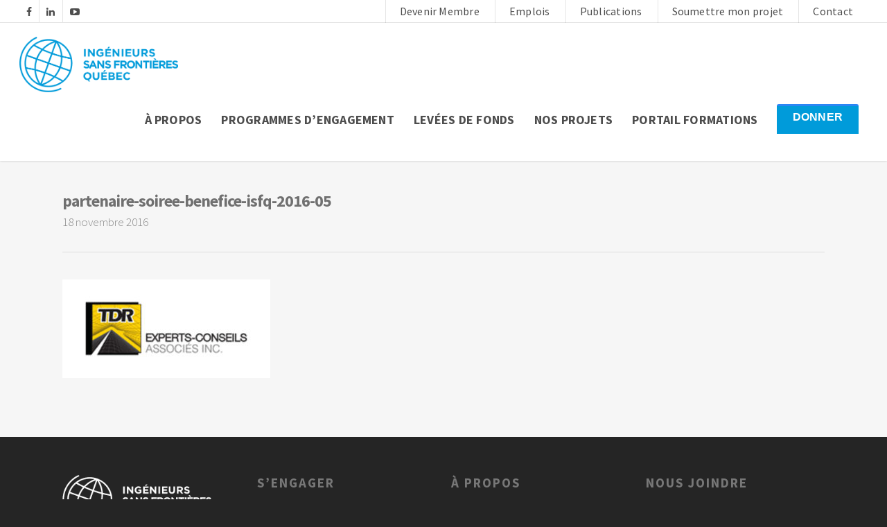

--- FILE ---
content_type: text/css
request_url: https://isfq.ca/wp-content/themes/isfq-child/style.css?ver=7.5
body_size: 13252
content:
/*
Theme Name: ISFQ Child Theme
Theme URI: http: //mysite.com/
Description: This is a custom child theme for ISFQ
Author: My Name
Author URI: http: //mysite.com/
Template: ISFQ
Version: 0.1
*/




/*-------------------------------------------------------------------------*/
/*	1. DESKTOP STYLES
/*-------------------------------------------------------------------------*/

/******** DESKTOP STYLES *********/

/***** FORMULAIRE CANADON *****/


.vc_col-sm-12.donate-form-canadon {
  padding-bottom:40px!important;
}

/***** WOOCOMMERCE ONE PAGE CHECKOUT DEVENIR MEMBRE *****/


.woocommerce-order section.woocommerce-customer-details {
  display:none;
}

.woocommerce-message {
  display:none;
}

.select2-container .select2-selection--single {
height:40px!important;
}

.select2-container--default .select2-selection--single .select2-selection__rendered {
  line-height:40px!important;
}

.select2-container--default .select2-selection--single .select2-selection__arrow {
height:40px!important;
width:40px!important;
}

.single-product .single-product-summary {
display:none;
}


button#place_order {
  padding-bottom: 16px!important;
    padding-top: 16px!important;
    background-color: #009bda;
    border-radius: 4px!important;
    color: #fff!important;
    padding-right: 16px!important;
    padding-left: 16px!important;
    transition: .3s!important;
    font-family: Source Sans Pro;
    font-size: 20px;
    line-height: 25.2px;
    text-transform:uppercase;
    font-weight: 700;
}

/***** WOOCOMMERCE MY ACCOUNT DASHBOARD IN ACCOUNT *****/

.woocommerce-account ul.my-membership-tabs>li:after {
display:none!important;
}

.woocommerce table.my_account_orders .order-actions {
text-align:center!important;
}

div#wc-memberships-members-area-section h3 {
    margin-bottom: 20px;
}


li.my-membership-tab.my-membership-products, li.my-membership-tab.my-membership-discounts, li.my-membership-tab.my-membership-notes {
    background-color: white;
    display: none!important;
}

th.membership-content-excerpt, td.membership-content-excerpt {
    display: none;
}

a.button.cancel {
    display: none!important;
}

table.woocommerce-MyAccount-orders.shop_table.shop_table_responsive.my_account_orders.account-orders-table {
    border: 1px solid rgb(236,236,236)!important;
}


a.button.view {
    background: #2B86F4;
}


a.button.invoice {
    background: #2B86F4;
}


table.shop_table.shop_table_responsive.my_account_orders.my_account_memberships {
    border: 1px solid #ececec!important;
}

/***** WOOCOMMERCE MY ACCOUNT DASHBOARD *****/



div.connect-only {
    display: block;
}

.logged-in div.connect-only {
    display: none!important;
}


div.connected-only {
    display: none;
}

.logged-in div.connected-only {
    display: block!important;
}



.logged-in .vc_col-sm-4.my-account-col-left {
    display: none!important;
}





.vc_col-sm-4.my-account-col-left {
    padding: 120px 60px;
}


.my-account-text p {
    color: white;
    font-weight: 600;
}

.my-account-text p.small-text {
    font-size: 19px;
	font-weight: 400;
}


.vc_col-sm-8.my-account-col-right {
    padding: 60px;
}

p.form-row.login-btn-row input.woocommerce-Button {
    font-size: 20px!important;
    padding: 15px;
    letter-spacing: .04em;
}


p.form-row.login-btn-row {
    margin-top: 20px!important;
    margin-bottom: 16px!important;
}


label.inline span {
    margin-top: 4px;
}

.vc_col-sm-8.my-account-col-right h2 {
    display: none;
}





input.woocommerce-Button {
    font-size: 20px!important;
    padding: 15px;
    letter-spacing: .04em;
}

.woocommerce-lost-password h3.my-account {
display:none;
}



.vc_col-sm-4.my-account-col-left {
    display: flex!important;
    align-items: center;
    justify-content: center;
	min-height: 500px;
}


.vc_col-sm-8.my-account-col-right {
    display: flex;
    align-items: center;
    justify-content: center;
	min-height: 500px;
}

form.woocommerce-ResetPassword.lost_reset_password {
    max-width: 80%;
    margin: auto;
}


.wpb_text_column.wpb_content_element.my-account-text {
    max-width: 80%;
    margin: auto;
}

/***** WOOCOMMERCE ORDER RECEIVED *****/



.woocommerce .order_details li {
     font-size: 16px!important;
    line-height: 35px!important;
    font-family: 'Source Sans Pro', sans-serif!important;
    font-weight: 400!important;
}

.woocommerce-order-received h2 {
    font-size: 24px;
    line-height: 27px;
    font-weight: 700;
    text-transform: uppercase;
    font-family: 'Source Sans Pro', sans-serif;
    letter-spacing: .02em;
    text-transform: uppercase;
}


span.woocommerce-Price-amount.amount {
    text-transform: uppercase;
    -webkit-font-smoothing: antialiased;
    font-family: 'Source Sans Pro', sans-serif;
    font-weight: 700;
    font-size: 28px;
    line-height: 30px;
    color: #2B86F4;
}




strong.product-quantity {
    font-size: 16px;
}

td {
    font-family: 'Source Sans Pro', sans-serif!important;
    font-size: 16px!important;
}


th {
    font-family: 'Source Sans Pro', sans-serif!important;
    font-size: 16px;
    font-weight: 600!important;
}


address {
    font-family: 'Source Sans Pro', sans-serif!important;
    font-size: 18px;
    line-height: 22px;
}


table.shop_table.order_details {
    font-family: 'Source Sans Pro', sans-serif;
    font-weight: 700;
    font-size: 16px;
    line-height: 30px;
}


.woocommerce .order_details li strong {
    display: block;
    font-size: 1.4em;
    text-transform: none;
    line-height: 1.5;
}


/***** WOOCOMMERCE CHECKOUT *****/

tr.order-total th {
    padding-top: 10px!important;
}

dl.variation {
    display: none;
}

a.back-to-last-page-cart {
    font-family: 'Source Sans Pro', sans-serif;
    font-weight: 300;
    font-size: 20px;
    line-height: 26px;
    letter-spacing: .02em;
}


.woocommerce-cart .woocommerce-message {
display:none;
}


a.checkout-button.button.alt.wc-forward {
    background-color: #2B86F4!important;
    opacity: 1!important;
    color: white;
    padding: 10px 20px!important;
    text-transform: uppercase;
    transition: all .2s linear;
    -moz-transition: all .2s linear;
    -webkit-transition: all .2s linear;
    -o-transition: all .2s linear;
    zoom: 1;
    line-height: normal;
    text-align: center;
    font-weight: 700!important;
    font-family: 'Karla', sans-serif!important;
    text-transform: uppercase;
    font-size: 17px!important;
    border-radius: 3px;
}

a.checkout-button.button.alt.wc-forward:hover {
 background-color: #4695f4!important;
}

.cart-collaterals input.button {
    text-align: center;
    font-weight: 700!important;
    font-family: 'Karla', sans-serif!important;
    text-transform: uppercase;
    font-size: 18px!important;
    border-radius: 3px;
}

td.product-thumbnail, th.product-thumbnail  {
    display: none;
}

.woocommerce-cart td.product-name a {
    text-transform: uppercase;
    -webkit-font-smoothing: antialiased;
      font-family: "Source Sans Pro", sans-serif;
    font-weight: 700;
    font-size: 15px
}




tr.cart-subtotal {
    display: none
}




tr.cart-subtotal th,tr.cart-subtotal td,tr.order-total th,tr.order-total td {
    font-size: 18px!important;
	color:#444!important;
}



td.product-subtotal {
    font-size: 18px!important;
      font-family: "Source Sans Pro", sans-serif!important;
    font-weight: 700!important;
    text-transform: uppercase
}

.woocommerce table.cart th {
    font-size: 16px
}

.vc_col-sm-6.need-assistance-checkout.wpb_column.column_container.col.no-extra-padding {
    box-shadow: 0 0 5px 0 rgba(0,0,0,.25);
    padding: 2em;
    border-radius: 3px;
    background-color: #fff;
    height: auto
}

.vc_col-sm-6.secure-checkout.wpb_column.column_container.col.no-extra-padding {
    box-shadow: 0 0 5px 0 rgba(0,0,0,.25);
    padding: 2em;
    border-radius: 3px;
    background-color: #fff;
    height: auto
}



.secure-checkout-acces img {
    padding-right: 10px;
    display: inline-block;
    margin-bottom: 0!important
}

div#ariane-checkout {
    margin-bottom: 30px!important;
    padding-bottom: 15px!important;
    padding-top: 0!important;
    border-bottom: 1px solid #e1e1e1
}

.active-checkout p {
    font-weight: 600!important;
	color: #2B86F4;
}


table.shop_table.cart th {
    font-family: "Source Sans Pro", sans-serif!important;
    font-size: 18px;
}

span.product-quantity {
    border-top: 1px solid #ccc;
    margin: 10px 0px!important;
    padding: 5px 0px;
    border-bottom: 1px solid #ccc;
}


.cart_item {
    border-bottom: 2px solid #ccc;
    padding-bottom: 10px;
}

input.button {
    margin-left: 0!important;
    background-color: #515151!important;
    color: #fff;
    font-weight: 700!important;
    font-size: 15px!important;
     font-family: "Source Sans Pro", sans-serif!important;
    font-weight: 700!important;
    text-transform: uppercase!important;
    line-height: normal;
    white-space: nowrap;
    vertical-align: middle;
    text-align: center;
    cursor: pointer;
    -webkit-user-drag: none;
    -webkit-user-select: none;
    -moz-user-select: none;
    -ms-user-select: none;
    user-select: none;
    -webkit-box-sizing: border-box;
    -moz-box-sizing: border-box;
    box-sizing: border-box
}

.cart_totals.calculated_shipping h2 {
    font-weight: 700!important;
    font-size: 24px!important;
     font-family: "Source Sans Pro", sans-serif!important;
    font-weight: 700!important;
    text-transform: uppercase
}



.product-info h4, span.product-quantity, span.woocommerce-Price-amount.amount {
      font-family: "Source Sans Pro", sans-serif;
    font-size: 20px!important;
    font-weight: 400;
    line-height: 28px;
}

.shop_table.woocommerce-checkout-review-order-table dl.variation, .shop_table.woocommerce-checkout-review-order-table div.product-image {
display:none;
}

.woocommerce-checkout-review-order-table .product-info {
width:100%!important;
}

.col-2.sticky-element-original {
    background: #fff;
    border: 1px solid rgba(0,0,0,.125);
    padding: 30px;
    padding-bottom: 15px!important;
}

.woocommerce-billing-fields {
    background-color: #fafafa;
    border: 1px solid #eeeeee;
    padding: 30px;
}


.checkout .woocommerce-billing-fields {
    padding-bottom: 20px;
}


.woocommerce-shipping-fields {
    background-color: #fafafa;
    border: 1px solid #eeeeee;
    padding: 30px;
    margin-top: 45px;
    padding-bottom: 0px;
}

/***** WOOCOMMERCE *****/

.woocommerce-tabs.wc-tabs-wrapper {
    display: none;
}

p#order_comments_field {
    margin-bottom: 60px;
}


input#place_order {
    background-color: #2B86F4!important;
    opacity: 1!important;
    color: white;
    margin-left: 10px!important;
    padding: 13px 24px!important;
    text-transform: uppercase;
    transition: all .2s linear;
    -moz-transition: all .2s linear;
    -webkit-transition: all .2s linear;
    -o-transition: all .2s linear;
    display: inline-block;
    zoom: 1;
    line-height: normal;
    white-space: nowrap;
    vertical-align: middle;
    text-align: center;
    cursor: pointer;
    -webkit-user-drag: none;
    -webkit-user-select: none;
    -moz-user-select: none;
    -ms-user-select: none;
    user-select: none;
    -webkit-box-sizing: border-box;
    -moz-box-sizing: border-box;
    box-sizing: border-box;
    font-weight: 700!important;
    font-family: 'Karla', sans-serif;
    text-transform: uppercase;
    font-size: 16px!important;
    border-radius: 3px!important;
}

input.input-text.qty.text {
    height: 46px;
    width: 51px!important;
    margin-left: 2px!important;
    margin-right: 1px!important;
    border: 1px solid #E1E1E1!important;
    border-radius: 3px;
}

.nyp label {
    font-family: "Source Sans Pro", sans-serif;
    font-size: 20px;
	color:#444!important;
}


.nyp {
    margin-top: 15px!important;
    padding-bottom: 15px!important;
}

.woocommerce-variation-add-to-cart.variations_button.woocommerce-variation-add-to-cart-enabled, .woocommerce-variation-add-to-cart.variations_button.woocommerce-variation-add-to-cart-disabled {
    margin-top: 15px!important;
}


button.single_add_to_cart_button.button.alt {
    background-color: #2B86F4!important;
    opacity: 1!important;
    color: white;
    margin-left: 10px!important;
    padding: 13px 24px!important;
    text-transform: uppercase;
    transition: all .2s linear;
    -moz-transition: all .2s linear;
    -webkit-transition: all .2s linear;
    -o-transition: all .2s linear;
    display: inline-block;
    zoom: 1;
    line-height: normal;
    white-space: nowrap;
    vertical-align: middle;
    text-align: center;
    cursor: pointer;
    -webkit-user-drag: none;
    -webkit-user-select: none;
    -moz-user-select: none;
    -ms-user-select: none;
    user-select: none;
    -webkit-box-sizing: border-box;
    -moz-box-sizing: border-box;
    box-sizing: border-box;
    font-weight: 700!important;
    font-family: 'Karla', sans-serif;
    text-transform: uppercase;
    font-size: 16px!important;
    border-radius: 3px!important;
}



a.button.wc-backward {
    background-color: #2B86F4!important;
    opacity: 1!important;
    color: white;
    padding: 13px 24px!important;
    text-transform: uppercase;
    transition: all .2s linear;
    -moz-transition: all .2s linear;
    -webkit-transition: all .2s linear;
    -o-transition: all .2s linear;
    display: inline-block;
    zoom: 1;
    line-height: normal;
    white-space: nowrap;
    vertical-align: middle;
    text-align: center;
    cursor: pointer;
    -webkit-user-drag: none;
    -webkit-user-select: none;
    -moz-user-select: none;
    -ms-user-select: none;
    user-select: none;
    -webkit-box-sizing: border-box;
    -moz-box-sizing: border-box;
    box-sizing: border-box;
    font-weight: 700!important;
    font-family: 'Karla', sans-serif;
    text-transform: uppercase;
    font-size: 16px!important;
    border-radius: 3px!important;
}


a.button.wc-backward:hover {
 background-color: #4695f4!important;
}

button.single_add_to_cart_button.button.alt:hover {
    background-color: #4695f4!important;
}



#header-outer:not([data-lhe="animated_underline"]) header#top nav > ul > li > a:hover, #header-outer:not([data-lhe="animated_underline"]) header#top nav .sf-menu > li.sfHover > a, header#top nav > ul > li.button_bordered > a:hover, #header-outer:not([data-lhe="animated_underline"]) header#top nav .sf-menu li.current-menu-item > a, header#top nav .sf-menu li.current_page_item > a .sf-sub-indicator i, header#top nav .sf-menu li.current_page_ancestor > a .sf-sub-indicator i, #header-outer:not([data-lhe="animated_underline"]) header#top nav .sf-menu li.current_page_ancestor > a, #header-outer:not([data-lhe="animated_underline"]) header#top nav .sf-menu li.current-menu-ancestor > a, #header-outer:not([data-lhe="animated_underline"]) header#top nav .sf-menu li.current_page_item > a, body header#top nav .sf-menu li.current_page_item > a .sf-sub-indicator [class^="icon-"], header#top nav .sf-menu li.current_page_ancestor > a .sf-sub-indicator [class^="icon-"], .sf-menu li ul li.sfHover > a .sf-sub-indicator [class^="icon-"], #header-outer:not(.transparent) #social-in-menu a i:after, ul.sf-menu > li > a:hover > .sf-sub-indicator i, ul.sf-menu > li > a:active > .sf-sub-indicator i, ul.sf-menu > li.sfHover > a > .sf-sub-indicator i, .sf-menu ul li.current_page_item > a, .sf-menu ul li.current-menu-ancestor > a, .sf-menu ul li.current_page_ancestor > a, .sf-menu ul a:focus, .sf-menu ul a:hover, .sf-menu ul a:active, .sf-menu ul li:hover > a, .sf-menu ul li.sfHover > a, .sf-menu li ul li a:hover, .sf-menu li ul li.sfHover > a, #footer-outer a:hover, .recent-posts .post-header a:hover, article.post .post-header a:hover, article.result a:hover, article.post .post-header h2 a, .single article.post .post-meta a:hover, .comment-list .comment-meta a:hover, label span, .wpcf7-form p span, .icon-3x[class^="icon-"], .icon-3x[class*=" icon-"], .icon-tiny[class^="icon-"], body .circle-border, article.result .title a, .home .blog-recent .col .post-header a:hover, .home .blog-recent .col .post-header h3 a, #single-below-header a:hover, header#top #logo:hover, .sf-menu > li.current_page_ancestor > a > .sf-sub-indicator [class^="icon-"], .sf-menu > li.current-menu-ancestor > a > .sf-sub-indicator [class^="icon-"], body #mobile-menu li.open > a [class^="icon-"], .pricing-column h3, .pricing-table[data-style="flat-alternative"] .pricing-column.accent-color h4, .pricing-table[data-style="flat-alternative"] .pricing-column.accent-color .interval, .comment-author a:hover, .project-attrs li i, #footer-outer #copyright li a i:hover, .col:hover > [class^="icon-"].icon-3x.accent-color.alt-style.hovered, .col:hover > [class*=" icon-"].icon-3x.accent-color.alt-style.hovered, #header-outer .widget_shopping_cart .cart_list a, .woocommerce .star-rating, .woocommerce-page table.cart a.remove, .woocommerce form .form-row .required, .woocommerce-page form .form-row .required, body #header-secondary-outer #social a:hover i, .woocommerce ul.products li.product .price, body .twitter-share:hover i, .twitter-share.hovered i, body .linkedin-share:hover i, .linkedin-share.hovered i, body .google-plus-share:hover i, .google-plus-share.hovered i, .pinterest-share:hover i, .pinterest-share.hovered i, .facebook-share:hover i, .facebook-share.hovered i, .woocommerce-page ul.products li.product .price, .nectar-milestone .number.accent-color, header#top nav > ul > li.megamenu > ul > li > a:hover, header#top nav > ul > li.megamenu > ul > li.sfHover > a, body #portfolio-nav a:hover i, span.accent-color, .nectar-love:hover i, .nectar-love.loved i, .portfolio-items .nectar-love:hover i, .portfolio-items .nectar-love.loved i, body .hovered .nectar-love i, header#top nav ul #search-btn a:hover span, header#top nav ul .slide-out-widget-area-toggle a:hover span, #search-outer #search #close a span:hover, .carousel-wrap[data-full-width="true"] .carousel-heading a:hover i, #search-outer .ui-widget-content li:hover a .title, #search-outer .ui-widget-content .ui-state-hover .title, #search-outer .ui-widget-content .ui-state-focus .title, .portfolio-filters-inline .container ul li a.active, body [class^="icon-"].icon-default-style, .svg-icon-holder[data-color="accent-color"], .team-member a.accent-color:hover, .ascend .comment-list .reply a, .wpcf7-form .wpcf7-not-valid-tip, .text_on_hover.product .add_to_cart_button, .blog-recent[data-style="minimal"] .col > span, .blog-recent[data-style="title_only"] .col:hover .post-header .title, .woocommerce-checkout-review-order-table .product-info .amount, .tabbed[data-style="minimal"] > ul li a.active-tab, .masonry.classic_enhanced article.post .post-meta a:hover i, .masonry.classic_enhanced article.post .post-meta .icon-salient-heart-2.loved, .single #single-meta ul li:not(.meta-share-count):hover i, .single #single-meta ul li:not(.meta-share-count):hover a, .single #single-meta ul li:not(.meta-share-count):hover span, .single #single-meta ul li.meta-share-count .nectar-social a:hover i, #project-meta #single-meta ul li > a, #project-meta ul li.meta-share-count .nectar-social a:hover i, #project-meta ul li:not(.meta-share-count):hover i, #project-meta ul li:not(.meta-share-count):hover span, div[data-style="minimal"] .toggle:hover h3 a, div[data-style="minimal"] .toggle.open h3 a, .nectar-icon-list[data-icon-style="border"][data-icon-color="accent-color"] .list-icon-holder[data-icon_type="numerical"] span, .nectar-icon-list[data-icon-color="accent-color"][data-icon-style="border"] .content h4 {
color:#2B86F4!important;
}

table.variations td.label {
    padding: 10px 1px 0px 0px;
}

.span_5.col.single-product-main-image {
    display: none;
}

.span_7.col.col_last.single-product-summary {
    width: 100%!important;
	    padding-left: 0px;
		border-radius:0px;

}

table.variations label {
    font-family: "Source Sans Pro", sans-serif;
    font-size: 20px;
}


p.price {
    display: none;
}

.woocommerce-message {
    font-family: "Source Sans Pro", sans-serif;
    font-size: 20px;
    border-radius: 6px!important;
}


.woocommerce-info {

display:none;
}

body[data-fancy-form-rcs="1"] .select2-container .select2-choice:hover,  body[data-fancy-form-rcs="1"] .select2-container .select2-choice:hover >.select2-chosen {
color: rgb(103, 103, 103)!important;,
}

body[data-fancy-form-rcs="1"] .fancy-select-wrap label {
    padding-bottom: 0px;
    font-family: "Source Sans Pro", sans-serif;
    font-size: 20px;
    display: inline-block;
    color: rgb(103, 103, 103)!important;
	}


	span.woocommerce-Price-amount.amount {
	    font-family: "Source Sans Pro", sans-serif;
    font-size: 20px;
	font-weight:600;
	}


span.sku_wrapper {
    display: none;
}

a.wc-south.opc-complete-order {
    display: none;
}


input#billing_first_name,
input#billing_last_name,
input#billing_company,
input#billing_email,
input#billing_phone,
input#billing_country,
input#billing_address_1,
input#billing_address_2,
input#billing_city,
input#billing_state,
input#billing_postcode,
input#billing_status,
input#billing_profession,
input#billing_domaine,
input#billing_implication,
textarea#order_comments  {
    background: white!important;
font-weight: 400!important;
    font-family: "Source Sans Pro", sans-serif;
    font-size: 18px!important;
}

td.product-name a {
    font-weight: 400!important;
    font-family: "Source Sans Pro", sans-serif;
    font-size: 17px!important;
}

#s2id_billing_state a.select2-choice, #s2id_billing_project  a.select2-choice, #s2id_billing_country a.select2-choice, #s2id_pa_montant  a.select2-choice, #s2id_pa_categorie-de-membre  a.select2-choice{
    padding: 13px!important;
}

input#billing_infolettre {
    visibility: visible!important;
    position: relative!important;
    height: auto!important;
    margin-left: 0px!important;
	width:auto!important;
    left: 0px!important;
}

div#s2id_billing_country, div#s2id_billing_state, div#s2id_billing_project, div#s2id_pa_montant, div#s2id_pa_categorie-de-membre {
    border: 1px solid #ddd;
	background: white!important;
    border-radius: 6px;
    min-height: 50px;
}

textarea#order_comments {
    max-height: 800px;
    min-height: 120px;
}

.billing-details-isfq {
    background-color: #fafafa;
    border: 1px solid #eeeeee;
    padding: 30px;
}


.span_7.col.col_last.single-product-summary {
    background-color: #fafafa;
    border: 1px solid #eeeeee;
    padding: 30px;
}

.summary.entry-summary.product-item.selected h1 {
    padding: 15px 0px 0px 30px!important;
}

.summary.entry-summary.product-item.selected div.product-quantity {
    padding: 15px 30px 0px 30px!important;
}

.summary.entry-summary.product-item.selected {
    border: 1px solid #eee;
    background: white!important;
    border-radius: 6px;
}



input#product_7047, input#product_7051, input#product_7052, input#product_7053, input#product_7054, input#product_7055, input#product_7056, input#product_7057, input#product_7070, input#product_7071  {
    position: inherit;
    visibility: visible;
}


div#opc-product-selection li {
    list-style: none;
}

div#opc-product-selection ul {
    list-style: none;
}


div#opc-product-selection ul {
    margin-left: 0px;
    margin-bottom: 15px;
}

/***** BLOGUE *****/

.blog-recent .post-header h2 {
font-size: 26px!important;
line-height: 32px!important;
}

.row.blog-recent.columns-1 .col.span_12 {
padding:60px 20px!important;
}


#post-area .full-width-section.standard_section {
margin-top:0px!important;
}

.post-header h2 {
    font-size: 32px!important;
    font-family: 'Karla', sans-serif;
    font-weight: 700;
    line-height:38px!important;
}


span.meta-author {
    display: none;
}

span.meta-comment-count {
    display: none;
}


span.meta-category {
    display: none;
}

span.continue-reading {
    background-color: #2B86F4!important;
    opacity: 1!important;
    color: white;
    margin-top: 10px!important;
    padding: 10px 20px!important;
    text-transform: uppercase;
    transition: all .2s linear;
    -moz-transition: all .2s linear;
    -webkit-transition: all .2s linear;
    -o-transition: all .2s linear;
    display: inline-block;
    zoom: 1;
    line-height: normal;
    white-space: nowrap;
    vertical-align: middle;
    text-align: center;
    cursor: pointer;
    -webkit-user-drag: none;
    -webkit-user-select: none;
    -moz-user-select: none;
    -ms-user-select: none;
    user-select: none;
    -webkit-box-sizing: border-box;
    -moz-box-sizing: border-box;
    box-sizing: border-box;
    font-weight: 700;
    font-family: 'Karla', sans-serif!important;
    text-transform: uppercase;
    font-size: 18px !important;
    border-radius: 3px;
}



span.continue-reading:hover {
   background-color: #4695f4!important;
}


.article-content-wrap {
    font-family: 'Source Sans Pro', sans-serif;
    font-weight: 300;
    font-size: 20px;
    line-height: 26px;
    letter-spacing: .02em;
}

.post-header span {
    font-family: 'Source Sans Pro', sans-serif;
    font-weight: 300;
    font-size: 17px;
    line-height: 26px;
}


div#single-below-header span {
    font-family: 'Source Sans Pro', sans-serif!important;
    font-weight: 300;
    font-size: 17px!important;

}

span.meta-author.vcard.author {
    display: none!important;
}


div#single-meta {
    display: none;
}


span.meta-date.date.updated {
    border-left: 0px!important;
    padding-left:0px!important;
}

.single #single-below-header {
  margin-top:10px;
}


/******** POP UP ********/

.popup-isfq {
    color: white;
    margin: auto;
    text-align: center;
    padding-top: 25px;
}


.popup-isfq p {
    color: white;
}

.ips_w_1 {
    background-size: cover!important;

}


.ips_w_2 {
    background-size: cover!important;

}


.ips_h_content_1 {
   -webkit-box-shadow: 2px 2px 13px 4px rgba(0,0,0,0.16);
    -moz-box-shadow: 2px 2px 13px 4px rgba(0,0,0,0.16);
    box-shadow: 2px 2px 13px 4px rgba(0,0,0,0.16);
}


.ips_h_content_2 {
   -webkit-box-shadow: 2px 2px 13px 4px rgba(0,0,0,0.16);
    -moz-box-shadow: 2px 2px 13px 4px rgba(0,0,0,0.16);
    box-shadow: 2px 2px 13px 4px rgba(0,0,0,0.16);
}

/******** SECONDARY HEADER ********/




#header-secondary-outer nav > ul > li > a {
    border-right: 0px solid white;
    font-family: 'Karla', sans-serif;
    font-weight: 400;
    font-size: 16px!important;
    line-height: 13px!important;
    padding-left: 20px!important;
    padding-right: 20px!important;
}

 #header-secondary-outer #social li a {
    font-size: 17px!important;
    line-height: 18px!important;
	}

/******** MENU ********/


li.menu-cart a {
    height: 38px!important;
}


#header-outer.transparent header#top nav .sf-menu > li.current-menu-item > a {
    font-family: 'Karla', sans-serif;
    font-weight: 700;
	font-size: 16px;
    line-height: 19px;
    text-transform: uppercase;
	color:white!important;
}


#header-outer.transparent header#top nav .sf-menu > li.current-menu-item > a:hover  {
    color: white!important;

}


#header-outer.transparent header#top nav .sf-menu > li.current-menu-item > a:focus  {
    color: white!important;

}

#header-outer:not([data-lhe="animated_underline"]) header#top nav > ul > li > a:hover {
 color: #2B86F4!important;
}


header#top nav > ul > li > a {
  font-family: 'Karla', sans-serif;
    font-weight: 700;
	font-size: 16px;
    line-height: 19px;
    text-transform: uppercase;
}

body #header-outer:not([data-lhe="animated_underline"]) header#top nav .sf-menu > li.current-menu-item > a {
    font-family: Source Sans Pro;
    font-size: 18px;
    line-height: 25.2px;
    font-weight: 700;
    text-transform: uppercase;
}


#header-outer.transparent header#top nav > ul > li > a {
opacity:1!important;
}

header#top nav > ul > li > a {
  opacity: 1!important;
}


#header-outer header#top nav > ul > li.callout-button a {
    padding-bottom: 10px!important;
    padding-top: 10px!important;
    background-color: #009bda;
    margin-top: 17px!important;
    margin-bottom: 17px!important;
    border-radius: 4px!important;
    margin-left: 12px!important;
    color: #fff!important;
    padding-right: 15px!important;
    padding-left: 15px!important;
    transition: .3s!important;
}
body #header-outer header#top nav .sf-menu > li#menu-item-7162.current_page_item > a{
    color: #fff!important;
    background-color: #1a3361!important;
}
body #header-outer header#top nav > ul > li#menu-item-7162.callout-button a:hover {
    background-color: #1a3361!important;
    color: #ffffff!important;
}


/******** BLOG ********/


#sidebar h4 {
    color: #999;
    font-weight: 700!important;
    font-family: 'Karla', sans-serif;
    text-transform: uppercase;
    font-size: 19px!important;
    letter-spacing: 2px;
    text-transform: uppercase;
}



/******* DEVENIR MEMBRE ********/



.vc_col-sm-12.padding-100-t-b.wp-members-login p {
    box-shadow: 0 0 5px 0 rgba(0,0,0,.25);
    padding: 2em;
    padding-top: 2em!important;
    border-radius: 3px;
    background-color: #fff;
    max-width: 600;
    width: auto!important;
    height: auto;
}

.wpmem_msg {
    width: auto!important;
	padding: 20px 0!important;
}


div#wpmem_login {
    box-shadow: 0 0 5px 0 rgba(0,0,0,.25);
    padding: 2em;
    padding-top: 1px!important;
    border-radius: 3px;
    background-color: #fff;
    max-width: 600;
    margin: 60px!important;
    height: auto;
}

div#wpmem_reg {
    box-shadow: 0 0 5px 0 rgba(0,0,0,.25);
    padding: 2em;
    padding-top: 1em!important;
    border-radius: 3px;
    background-color: #fff;
    max-width: 600;
    height: auto;
}


div#wpmem_msg {
    box-shadow: 0 0 5px 0 rgba(0,0,0,.25);
    padding: 2em;
    padding-top: 1em!important;
    border-radius: 3px;
    background-color: #fff;
    max-width: 600;
    height: auto;
    margin: 60px!important;
    padding-left: 0px!important;
    width: auto!important;
}


div#wpmem_login label {
    font-family: 'Source Sans Pro', sans-serif;
    font-weight: 400;
    font-size: 20px;
    line-height: 26px;
    letter-spacing: .02em;
}

div#wpmem_reg label {
    font-family: 'Source Sans Pro', sans-serif;
    font-weight: 400;
    font-size: 20px;
    line-height: 26px;
    letter-spacing: .02em;
}

#wpmem_reg legend {
    font-weight: 700;
    font-size: 26px;
    line-height: 26px;
    padding-bottom: 25px;
    letter-spacing: .02em;
}


#wpmem_login legend {
    font-weight: 700;
    font-size: 26px;
    line-height: 26px;
    padding-bottom: 25px;
    letter-spacing: .02em;
}


div#wpmem_login input {
    font-family: 'Source Sans Pro', sans-serif;
    font-weight: 400;
    font-size: 20px;
    line-height: 26px;
    letter-spacing: .02em;
}


div#wpmem_reg input {
    font-family: 'Source Sans Pro', sans-serif;
    font-weight: 400;
    font-size: 20px;
    line-height: 26px;
    letter-spacing: .02em;
}


#wpmem_login .link-text {
    width: 100%!important;
    margin-top: 5px!important;
    font-family: 'Source Sans Pro', sans-serif;
    font-weight: 400;
    font-size: 18px;
    line-height: 26px;
    letter-spacing: .02em;
}


div#wpmem_login .div_text {
    width: 100%!important;
    margin-top: 10px!important;
}


div#wpmem_reg .div_text {
    width: 100%!important;
    margin-top: 10px!important;
}


#wpmem_reg .captcha {
    width: 100%!important;
}


div#wpmem_login .button_div {
    width: 100%!important;
}

div#wpmem_reg .button_div {
    width: 100%!important;
}



div#wpmem_reg .button_div input {
    font-family: 'Source Sans Pro', sans-serif;
    font-weight: 400;
    font-size: 20px;
    line-height: 26px;
    letter-spacing: .02em;
    background-color: #2B86F4;
    opacity: 1!important;
    color: white!important;
    margin-bottom: 40px!important;
    padding: 10px 20px!important;
    text-transform: uppercase;
    transition: all .2s linear;
    -moz-transition: all .2s linear;
    -webkit-transition: all .2s linear;
    -o-transition: all .2s linear;
    display: inline-block;
    zoom: 1;
    line-height: normal;
    white-space: nowrap;
    vertical-align: middle;
    text-align: center;
    cursor: pointer;
    -webkit-user-drag: none;
    -webkit-user-select: none;
    -moz-user-select: none;
    -ms-user-select: none;
    user-select: none;
    -webkit-box-sizing: border-box;
    -moz-box-sizing: border-box;
    box-sizing: border-box;
    font-weight: 700!important;
    font-family: 'Karla', sans-serif;
    text-transform: uppercase;
    font-size: 20px;
    border-radius: 3px!important;
}


div#wpmem_login .button_div input {
    font-family: 'Source Sans Pro', sans-serif;
    font-weight: 400;
    font-size: 20px;
    line-height: 26px;
    letter-spacing: .02em;
    background-color: #2B86F4;
    opacity: 1!important;
    color: white!important;
    margin-bottom: 40px!important;
    padding: 10px 20px!important;
    text-transform: uppercase;
    transition: all .2s linear;
    -moz-transition: all .2s linear;
    -webkit-transition: all .2s linear;
    -o-transition: all .2s linear;
    display: inline-block;
    zoom: 1;
    line-height: normal;
    white-space: nowrap;
    vertical-align: middle;
    text-align: center;
    cursor: pointer;
    -webkit-user-drag: none;
    -webkit-user-select: none;
    -moz-user-select: none;
    -ms-user-select: none;
    user-select: none;
    -webkit-box-sizing: border-box;
    -moz-box-sizing: border-box;
    box-sizing: border-box;
    font-weight: 700!important;
    font-family: 'Karla', sans-serif;
    text-transform: uppercase;
    font-size: 20px;
    border-radius: 3px!important;
}

body.logged-in .user-logout {
    display: none;
}

/******* PAGE DONNER ********/


.col-mot-du-president img.img-with-animation.picture-team.animated-in {
    width: 100px;
    border: 3px solid #969EA6;
    margin-top: -50px!important;
    margin: auto;
}

section.migla-panel label {
    font-family: 'Source Sans Pro', sans-serif!important;
    font-weight: 300;
    font-size: 18px;
    line-height: 26px;
    letter-spacing: .02em;
}


.migla-panel-body.form-horizontal {
    font-family: 'Source Sans Pro', sans-serif!important;
    font-weight: 300;
    font-size: 18px;
    line-height: 26px;
}


.col-mot-du-president h3 {
    color: #009bda!important;
    text-transform: inherit;
    font-size: 20px;
    margin-bottom: 0px!important;
}


.col-mot-du-president strong {
   color: #444!important;
    font-size: 17px;
    font-family: 'Karla', sans-serif;
}


body[data-fancy-form-rcs="1"] .select2-container .select2-choice {
    border: 0px;
    padding-top: 0px;
}


.vc_col-sm-12.col-mot-du-president {
    background: white;
    padding: 30px!important;
}


.col-mot-du-president h3 {
    color: #009bda!important;
    text-transform: inherit;
    font-size: 20px;
}

/******** COL PUB ********/


.vc_col-sm-12.col-pub {
    -webkit-box-shadow: 2px 2px 13px 4px rgba(0,0,0,0.16);
    -moz-box-shadow: 2px 2px 13px 4px rgba(0,0,0,0.16);
    box-shadow: 2px 2px 13px 4px rgba(0,0,0,0.16);
}





/******** SOIRÉE BÉNÉFICE VIDEO SLIDER ********/




div#page-header-bg h1 {
    font-weight: 700;
    text-transform: uppercase;
    font-size: 80px;
    line-height: 82px;
    color: white;
    font-family: 'Source Sans Pro', sans-serif;
    letter-spacing: .02em;
}


.vc_col-sm-3.soiree-benefice-bg {
    background-size: cover;
    border: 7px solid #F8F8F8;
}


/**  NEW ARROWS IN SLIDER **/


.swiper-container .slider-next {
    right: 4px;
}

.swiper-container .slider-prev .slide-count {

    display: none;
}

a.slider-next {
    width: 50px!important;
}

a.slider-prev {
    width: 50px!important;
}

.swiper-container .slider-next .slide-count {

    display: none;
}
/******** SLIDER ********/



.nectar-slider-wrap[data-full-width="false"] .swiper-slide .button a {
    background: #009bda;
    border-radius: 3px!important;
}


.nectar-slider-wrap[data-full-width="false"] .swiper-slide .button a:hover {
    background: #1a3361!important;
}

.swiper-slide .content h2 {
 font-weight: 700;
    text-transform: uppercase;
    font-size: 80px;
    line-height: 82px;
    color: white;
    font-family: 'Source Sans Pro', sans-serif;
    letter-spacing: .02em;
}

.swiper-slide .content p {
	padding-bottom: 10px;
}


.swiper-slide .content span {
font-weight: 300;
    font-size: 26px;
    line-height: 34px;
    color: white;
    font-family: 'Source Sans Pro', sans-serif;
    letter-spacing: .01em;
}


.nectar-button.large.regular.regular-button span {
    padding: 10px 15px!important;
    border-radius: 3px!important;
    font-weight: 700!important;
    font-family: 'Karla', sans-serif!important;
    text-transform: uppercase;
    font-size: 17px!important;
}

a.nectar-button.large.regular.regular-button {
    background: #009bda;
    padding: 8px 9px!important;
    opacity:1!important;
    border-radius: 6px!important;
    font-family: 'Karla', sans-serif!important;
    margin-top:20px;

}

.swiper-slide.swiper-slide-visible.swiper-slide-active.no-transform h2 {
    font-weight: 700;
    text-transform: uppercase;
    font-size: 80px;
    line-height: 82px;
    color: white;
    font-family: 'Source Sans Pro', sans-serif;
    letter-spacing: .02em;
}

.swiper-slide.swiper-slide-visible.swiper-slide-active.no-transform span {
    font-weight: 300;
    font-size: 26px;
    line-height: 36px;
    color: white;
    font-family: 'Source Sans Pro', sans-serif;
    letter-spacing: .01em;
}


/******** BUTTONS ********/

.button.solid_color a {
    font-weight: 700!important;
    font-family: 'Karla', sans-serif;
    text-transform: uppercase;
    font-size: 17px!important;
}


header#top nav > ul > li.button_solid_color > a:before, #header-outer.transparent header#top nav > ul > li.button_solid_color > a:before {
    background-color: #2B86F4!important;
}

header#top nav > ul > li.button_solid_color > a, body #header-outer.transparent header#top nav > ul > li.button_solid_color > a {
background-color: #2B86F4!important;
    opacity: 1!important;
    color: white;
    margin-top: 17px!important;
    padding: 10px 20px!important;
    text-transform: uppercase;
    transition: all .2s linear;
    -moz-transition: all .2s linear;
    -webkit-transition: all .2s linear;
    -o-transition: all .2s linear;
    display: inline-block;
    zoom: 1;
    line-height: normal;
    white-space: nowrap;
    vertical-align: middle;
    text-align: center;
    cursor: pointer;
    -webkit-user-drag: none;
    -webkit-user-select: none;
    -moz-user-select: none;
    -ms-user-select: none;
    user-select: none;
    -webkit-box-sizing: border-box;
    -moz-box-sizing: border-box;
    box-sizing: border-box;
    font-weight: 700;
    font-family: 'Karla', sans-serif;
    text-transform: uppercase;
    font-size: 16px;
    border-radius: 3px;

}



   a.button-primary {
    background-color: #2B86F4;
    opacity: 1!important;
    color: white;
    margin-top: 10px!important;
    padding: 10px 20px!important;
    text-transform: uppercase;
    transition: all .2s linear;
    -moz-transition: all .2s linear;
    -webkit-transition: all .2s linear;
    -o-transition: all .2s linear;
    display: inline-block;
    zoom: 1;
    line-height: normal;
    white-space: nowrap;
    vertical-align: middle;
    text-align: center;
    cursor: pointer;
    -webkit-user-drag: none;
    -webkit-user-select: none;
    -moz-user-select: none;
    -ms-user-select: none;
    user-select: none;
    -webkit-box-sizing: border-box;
    -moz-box-sizing: border-box;
    box-sizing: border-box;
    font-weight: 700;
    font-family: 'Karla', sans-serif;
    text-transform: uppercase;
    font-size: 23px;
    border-radius: 3px;

}

   a.button-primary:hover {
       background-color: #4695f4;
}



   a.button-primary-full-width {
    background-color: #2B86F4;
    opacity: 1!important;
    color: white;
    margin-top: 10px!important;
    padding: 10px 20px!important;
    text-transform: uppercase;
    transition: all .2s linear;
    -moz-transition: all .2s linear;
    -webkit-transition: all .2s linear;
    -o-transition: all .2s linear;
    display: inline-block;
    zoom: 1;
    line-height: normal;
    white-space: nowrap;
    vertical-align: middle;
    text-align: center;
    cursor: pointer;
    -webkit-user-drag: none;
	width:100%;
    -webkit-user-select: none;
    -moz-user-select: none;
    -ms-user-select: none;
    user-select: none;
    -webkit-box-sizing: border-box;
    -moz-box-sizing: border-box;
    box-sizing: border-box;
    font-weight: 700;
    font-family: 'Karla', sans-serif;
    text-transform: uppercase;
    font-size: 23px;
    border-radius: 3px;
	-webkit-box-shadow: 2px 2px 13px 4px rgba(0,0,0,0.16);
    -moz-box-shadow: 2px 2px 13px 4px rgba(0,0,0,0.16);
    box-shadow: 2px 2px 13px 4px rgba(0,0,0,0.16);

}

   a.button-primary-full-width:hover {
       background-color: #4695f4;
}


a.button-video {
    background-color: #2B86F4;
    opacity: 1!important;
    color: white;
    margin-top: 20px!important;
    padding: 10px 20px!important;
    text-transform: uppercase;
    transition: all .2s linear;
    -moz-transition: all .2s linear;
    -webkit-transition: all .2s linear;
    -o-transition: all .2s linear;
    display: inline-block;
    zoom: 1;
    line-height: normal;
    white-space: nowrap;
    vertical-align: middle;
    text-align: center;
    cursor: pointer;
    -webkit-user-drag: none;
    -webkit-user-: none;
    -moz-user-select: none;
    -ms-user-select: none;
    user-select: none;
    -webkit-box-sizing: border-box;
    -moz-box-sizing: border-box;
    box-sizing: border-box;
    font-weight: 700;
    font-family: 'Karla', sans-serif;
    text-transform: uppercase;
    font-size: 23px;
    border-radius: 3px;
}


   a.button-video:hover {
       background-color: #4695f4;
}


	     a.button-primary-sm {
background-color: #009bda;
    opacity: 1!important;
    color: white;
    margin-top: 20px!important;
    padding: 10px 20px!important;
    text-transform: uppercase;
    transition: all .2s linear;
    -moz-transition: all .2s linear;
    -webkit-transition: all .2s linear;
    -o-transition: all .2s linear;
    display: inline-block;
    zoom: 1;
    line-height: normal;
    white-space: nowrap;
    vertical-align: middle;
    text-align: center;
    cursor: pointer;
    -webkit-user-drag: none;
    -webkit-user-select: none;
    -moz-user-select: none;
    -ms-user-select: none;
    user-select: none;
    -webkit-box-sizing: border-box;
    -moz-box-sizing: border-box;
    box-sizing: border-box;
    font-weight: 700;
    font-family: 'Karla', sans-serif;
    text-transform: uppercase;
    font-size: 17px;
    border-radius: 3px;

}

   a.button-primary-sm:hover {
       background-color: #4695f4;
}


     a.button-primary-xs {
background-color: #1a3361;
    opacity: 1!important;
    color: white;
    padding: 10px 20px!important;
    text-transform: uppercase;
    transition: all .2s linear;
    -moz-transition: all .2s linear;
    -webkit-transition: all .2s linear;
    -o-transition: all .2s linear;
    display: inline-block;
    zoom: 1;
    line-height: normal;
    white-space: nowrap;
    vertical-align: middle;
    text-align: center;
    cursor: pointer;
    -webkit-user-drag: none;
    -webkit-user-select: none;
    -moz-user-select: none;
    -ms-user-select: none;
    user-select: none;
    -webkit-box-sizing: border-box;
    -moz-box-sizing: border-box;
    box-sizing: border-box;
    font-weight: 700;
    font-family: 'Karla', sans-serif;
    text-transform: uppercase;
    font-size: 14px;
    border-radius: 3px;

}

   a.button-primary-xs:hover {
       background-color: #4695f4;
}


.breadcrumb-projects a:hover {
    color: #2B86F4!important;
}

.breadcrumb-projects a.button-primary-xs:hover {
color:white!important;
}



	     a.button-primary-sm-reverse {
background-color: transparent;
border:1px solid white;
    opacity: 1!important;
    color: white;
    margin-top: 20px!important;
    padding: 10px 20px!important;
    text-transform: uppercase;
    transition: all .2s linear;
    -moz-transition: all .2s linear;
    -webkit-transition: all .2s linear;
    -o-transition: all .2s linear;
    display: inline-block;
    zoom: 1;
    line-height: normal;
    white-space: nowrap;
    vertical-align: middle;
    text-align: center;
    cursor: pointer;
    -webkit-user-drag: none;
    -webkit-user-select: none;
    -moz-user-select: none;
    -ms-user-select: none;
    user-select: none;
    -webkit-box-sizing: border-box;
    -moz-box-sizing: border-box;
    box-sizing: border-box;
    font-weight: 700;
    font-family: 'Karla', sans-serif;
    text-transform: uppercase;
    font-size: 17px;
    border-radius: 3px;

}

   a.button-primary-sm-reverse:hover {
       background-color: #4695f4;
	   border:1px solid #4695f4;
	   color:white;

}


a.nectar-button.medium.extra-color-2.has-icon.regular-button {
    font-weight: 700!important;
    font-family: 'Karla', sans-serif;
    text-transform: uppercase;
    font-size: 16px!important;
    color: white;
    line-height: 30px;
}




/******** HOME ********/

img.persona {
    opacity: 1;
    position: absolute;
    margin-top: -160px;
    width: 470px!important;
    max-width: 140%!important;
    left: -80px;
}


img.alignnone.size-full.circle-faire-un-don {
    margin-top: -90px!important;
}



/******** KEY FIGURES ********/

.key-figures h3 {
    font-family: 'Karla', sans-serif;
    color: #009bda!important;
    font-size: 46px;
    line-height: 54px;
}


.key-figures p {
    font-family: 'Karla', sans-serif;
    color: #009bda;
    font-size: 26px;
    line-height: 29px;
    font-weight: 600;
}

.small-border-top {
    border-top: 4px solid #009bda;
    margin-bottom: 3px!important;
    width: 90px;
}

/********  FORMULAIRE ********/


.submit-paragraph p {
    display: inline-block;
    text-align: right;
    float: right;
}


.captcha-by-google.captcha-paragraph {
    display: inline-block;
}


.submit-paragraph input {
    margin-top: 0px!important;
}


textarea.wpcf7-form-control.wpcf7-textarea {
    font-family: 'Karla', sans-serif;
    font-size: 17px;
    line-height: 23px;
    font-weight: 400;
}


span.wpcf7-not-valid-tip {
    font-family: 'Karla', sans-serif;
    font-size: 17px;
    line-height: 23px;
    font-weight: 400;
    color: #2B86F4!important;
    border-left: 2px solid #2B86F4!important;
    margin-top: 10px!important;
    box-shadow: 0px!important;
    box-shadow: 0 0px 2px rgba(0, 0, 0, 0) !important;
    -moz-box-shadow: 0 1px 2px rgba(0, 0, 0, 0);
    -webkit-box-shadow: 0 1px 2px rgba(0, 0, 0, 0)!important;
    -o-box-shadow: 0 1px 2px rgba(0, 0, 0, 0)!important;
}

.wpcf7-response-output.wpcf7-display-none.wpcf7-mail-sent-ok, .wpcf7-response-output.wpcf7-display-none.wpcf7-validation-errors {
    font-family: 'Karla', sans-serif;
    font-size: 17px;
    line-height: 23px;
    font-weight: 600;
    border: transparent!important;
    padding-left: 0px;
	color:#2B86F4!important;
}



.wpcf7-response-output.wpcf7-display-none.wpcf7-spam-blocked {
    font-family: 'Karla', sans-serif;
    font-size: 17px;
    line-height: 23px;
    font-weight: 600;
    border: transparent!important;
    padding-left: 0px;
	color:#2B86F4!important;
}



input.wpcf7-form-control.wpcf7-submit {
    color: white;
    line-height: 23px;
    margin-top: 20px;
    background: #2B86F4;
    text-transform: uppercase;
    font-weight: 700!important;
    font-family: 'Karla', sans-serif;
    text-transform: uppercase;
    font-size: 22px;
    border-radius: 3px;
    letter-spacing: .02em;
}

input.wpcf7-form-control.wpcf7-submit:hover {

    background-color: #4695f4;
    color: white!important;
}


body[data-fancy-form-rcs="1"] input[type='checkbox'] + label {
    color: #444!important;
    font-size: 21px;
}




body[data-fancy-form-rcs="1"] [type="radio"]:not(:checked) + label, body[data-fancy-form-rcs="1"] [type="radio"]:checked + label {
    color: #444!important;
}

a.select2-choice {
    font-family: 'Karla', sans-serif;
    font-size: 17px;
    line-height: 23px;
    font-weight: 600;
}

.select2-container .select2-choice:hover {

border-color:#333!important;
}

input.wpcf7-form-control {
    font-family: 'Karla', sans-serif;
}

form.wpcf7-form p {
    padding-bottom: 10px!important;
}


form.wpcf7-form h3 {
    margin-bottom: 15px!important;
    margin-top: 15px!importanT;
}

form.wpcf7-form {
    box-shadow: 0 0 5px 0 rgba(0,0,0,.25);
    padding: 2em;
    padding-top: 2em!important;
    border-radius: 3px;
    background-color: #fff;
    height: auto;
}


/********  À PROPOS ********/

p.social-team a {
    font-size: 23px;
    color: #969EA6;
    padding: 10px;
}

h6.poste-team {
    font-family: 'Karla', sans-serif;
    letter-spacing: .1em;
    color: #009bda!important;
    text-transform: uppercase;
    font-weight: 400;
	    margin-bottom: 0px;
}


h6.poste-team-large {
    font-family: 'Karla', sans-serif;
    letter-spacing: .1em;
    color: #009bda!important;
    text-transform: uppercase;
    font-weight: 400;
    margin-bottom: 0px;
    font-size: 19px;
    line-height: 26px;
}


h3.name-team {
    font-family: 'Karla', sans-serif;
    letter-spacing: 0;
    color: #009bda!important;
    text-transform: uppercase;
    font-weight: 700;
}


img.img-with-animation.picture-team {
    border-radius: 50%;
    width: 250px;
    border: 5px solid #969EA6;
	margin-bottom:20px!important;
}

.side-images img.img-with-animation.animated-in {
    margin-bottom: 25px!important;
}


.pattern-bg-image .row-bg.using-image.using-bg-color {
    background-color: #f9f9f9!important;
    /*** background: url(http://isfq.ca/wp-content/uploads/2016/09/pattern-ground-africa-ingenieurs-sans-frontieres.jpg)!important; ***/
}

.last-side-image-resize {
    height: 100%;
    width: 100%;
    position: absolute;
    border: 7px solid #DCDCDA;
    background: url(http://isfq.ca/wp-content/uploads/2016/09/a-propos-side-image-large.jpg)!important;
	}



h2.extra-large-text.blue-dark {
    font-family: Source Sans Pro;
    font-weight: 700;
    font-size: 85px;
    line-height: 100px;
    padding: 80px 0px 120px!important;
}


div#row-valeurs.row-icones {
    padding-top: 45px!important;
    padding-bottom: 15px!important;
}


/********  PROGRAMME ESQICI ********/

.divider-large-border {
    border: 2px solid #009bda;
    width: 300px;
    margin-top: 20px!important;
    text-align: center;
    margin: auto;
}


.border-bottom-step {
    border: 2px solid #009bda;
    width: 100px;
}

.border-bottom-step-white {
    border: 2px solid white;
    width: 100px;
}

h2.step-date {
    font-family: 'Karla', sans-serif;
    letter-spacing: .02em;
    color: #009bda!important;
    font-size: 40px;
    line-height: 46px;
}

h2.step-date-white {
    font-family: 'Karla', sans-serif;
    letter-spacing: .02em;
    color: white!important;
    font-size: 40px;
    line-height: 46px;
}


h3.step-title-white {
    font-size: 27px;
    font-weight: 700;
    font-family: 'Karla', sans-serif;
    text-transform: inherit;
    border-radius: 3px;
    letter-spacing: 0px;
    max-width: 500px;
    color: white!important;
}

h2.step-date-white {
    font-family: 'Karla', sans-serif;
    letter-spacing: .02em;
    color: white!important;
    font-size: 40px;
    line-height: 46px;
}


h3.step-title {
    font-size: 27px;
    font-weight: 700;
    font-family: 'Karla', sans-serif;
    text-transform: inherit;
    border-radius: 3px;
    letter-spacing: 0px;
    max-width: 500px;
    color: #009bda!important;
}

h3.bordered-title {
    -moz-transition: all .2s linear;
    -o-transition: all .2s linear;
    display: inline-block;
    line-height: normal;
    -moz-user-select: none;
    -ms-user-select: none;
    user-select: none;
    -moz-box-sizing: border-box;
    font-size: 21px;
    font-weight: 700;
    font-family: 'Karla', sans-serif;
    padding: 10px 20px;
    text-transform: inherit;
    border: 2px solid #009bda;
    border-radius: 3px;
    letter-spacing: 0px;
    max-width: 500px;
    color: #009bda!important;
}


h3.bordered-title-white {
    -moz-transition: all .2s linear;
    -o-transition: all .2s linear;
    display: inline-block;
    line-height: normal;
    -moz-user-select: none;
    -ms-user-select: none;
    user-select: none;
    -moz-box-sizing: border-box;
    font-size: 23px;
    font-weight: 700;
    font-family: 'Karla', sans-serif;
    padding: 10px 20px;
    text-transform: inherit;
    border: 2px solid white;
    border-radius: 3px;
    letter-spacing: 0px;
    max-width: 500px;
    color: white!important;
}

.row-icones p {
    font-family: 'Source Sans Pro', sans-serif;
    font-weight: 400;
    font-size: 18px;
    line-height: 24px;
    color: #bbbbbb;
}


.row-icones-white p {
    font-family: 'Source Sans Pro', sans-serif;
    font-weight: 300;
    font-size: 18px;
    line-height: 24px;
    color: white;
}

.row-icones {
    padding-top: 15px!important;
    padding-bottom: 15px!important;
}


.row-icones-white {
    padding-top: 15px!important;
    padding-bottom: 15px!important;
}


.page-submenu li a {
    color: inherit!important;
    transition: all 0.1s linear;
    -webkit-transition: all 0.1s linear;
    padding-top: 20px!important;
    padding-bottom: 20px!important;
    display: block;
    font-family: 'Karla', sans-serif;
    font-weight: 700;
    font-size: 16px;
    line-height: 19px;
    text-transform: uppercase;
    color: white;
    opacity: 0.7;
}

/******** CONTACT  ********/


body[data-fancy-form-rcs="1"] [type="radio"]:checked + label:before {
    border: 2px solid #1A3361;
}


h3.contact {
    text-transform: inherit!important;
    color: #009bda!important;
    font-family: 'Karla', sans-serif;
}

h3.contact i {
    padding-right: 10px;
}

div.row-world-contact {
    margin-top: -380px;
}


h1.top-heading {
    font-weight: 700!important;
    text-transform: uppercase;
    font-size: 80px;
    line-height: 82px;
    color: white;
    font-family: 'Source Sans Pro', sans-serif!important;
    letter-spacing: .02em;
}

span.subheader {
 font-weight: 300!important;
    font-size: 26px;
    line-height: 29px;
    color: white;
    font-family: 'Source Sans Pro', sans-serif!important;
    letter-spacing: .01em;
}

.divider-white {
    padding: 15px;
    border-bottom: 2px solid #EFEFEF;
    margin-right: -15px;
    margin-left: -15px;
}

.vc_col-sm-5.col-blue-contact {
    padding: 30px;
	  -webkit-box-shadow: 2px 2px 13px 4px rgba(0,0,0,0.16);
    -moz-box-shadow: 2px 2px 13px 4px rgba(0,0,0,0.16);
    box-shadow: 2px 2px 13px 4px rgba(0,0,0,0.16);
}



.social-contact a {
    padding: 15px;
}


.social-contact {
    margin-top: 30px;
    margin-bottom: 30px!important;
}

.social-contact a i {
       background: white;
    color: #1A3361;
    border-radius: 4px;
    font-size: 22px!important;
    height: 40px;
    width: 40px;
    line-height: 40px;
}

/******** FOOTER ********/


.col-blue-contact .section-form-mailchimp {
    padding: 30px 0px!important;
}

#footer-outer .row {
    padding: 55px 0px 5px 0px;
}

#footer-outer a {
    color: #bebebe;
    font-weight: 400;
}


#footer-outer a:hover {
color:white!important;
}


a.button-footer {
    background-color: #009bda;
    opacity: 1!important;
    color: white!important;
    margin-bottom: 40px!important;
    padding: 10px 20px!important;
    text-transform: uppercase;
    transition: all .2s linear;
    -moz-transition: all .2s linear;
    -webkit-transition: all .2s linear;
    -o-transition: all .2s linear;
    display: inline-block;
    zoom: 1;
    line-height: normal;
    white-space: nowrap;
    vertical-align: middle;
    text-align: center;
    cursor: pointer;
    -webkit-user-drag: none;
    -webkit-user-select: none;
    -moz-user-select: none;
    -ms-user-select: none;
    user-select: none;
    -webkit-box-sizing: border-box;
    -moz-box-sizing: border-box;
    box-sizing: border-box;
    font-weight: 700!important;
    font-family: 'Karla', sans-serif;
    text-transform: uppercase;
    font-size: 20px;
    border-radius: 3px;
}

a.button-footer:hover {
    background-color: #4695f4;
	color:white!important;
}


div#copyright p {
    font-size: 16px;
    font-family: 'Source Sans Pro', sans-serif!important;
    font-weight: 300;
}

#footer-outer #footer-widgets .col p {
    font-size: 18px;
    line-height: 25px;
}

p.mission-footer {
    font-size: 14px!important;
    line-height: 22px!important;
    color: #bebebe!important;
    font-weight: 400;
    padding-right: 60px;
}

.social-in-footer {
    font-size: 16px;
    font-family: 'Source Sans Pro', sans-serif!important;
    font-weight: 300;
}


#footer-outer h4 {
    font-family: 'Source Sans Pro', sans-serif!important;
    font-weight: 700!important;
    font-size: 19px!important;
    line-height: 23px;
}

p.follow-us img {
    padding: 15px 30px 15px 0px;
}



/******** PROJECTS ********/


.projects-section .vc_col-sm-6.wpb_column.column_container.vc_column_container.col {
  background:white;

}


.projects-section .vc_col-sm-6.wpb_column.column_container.vc_column_container.col:hover {
    -webkit-box-shadow: 2px 2px 13px 4px rgba(0,0,0,0.16);
    -moz-box-shadow: 2px 2px 13px 4px rgba(0,0,0,0.16);
    box-shadow: 2px 2px 13px 4px rgba(0,0,0,0.16);
    transition: .2;
    -webkit-transition: box-shadow 300ms;
    -moz-transition: box-shadow 300ms;
    -o-transition: box-shadow 300ms;
    transition: box-shadow 300ms;

}


.vc_col-sm-6.col-without-shadow:hover {
    -webkit-box-shadow: 2px 2px 13px 4px rgba(0,0,0,0)!important;
    -moz-box-shadow: 2px 2px 13px 4px rgba(0,0,0,0)!important;
    box-shadow: 2px 2px 13px 4px rgba(0,0,0,0)!important;
}


.vc_col-sm-6.col-without-shadow {
    background: transparent!important;
}


/******** 404 PAGE ********/


h1.title-extra-large {
    font-size: 80px;
	line-height:70px;
}


/******** PROJECT SINGLE ********/

.bottom_controls #portfolio-nav .controls li a i:after {
    background-color: #888;
}

.breadcrumb-projects h5 {
    font-size: 18px;
    float: left;
    width: initial;
    font-weight: 400;
    margin-top: 24px;
     letter-spacing: .02em;
    line-height: 20px;
    color: white!important;
}


.breadcrumb-projects a {
    font-weight: 700;
    letter-spacing: .02em;
    color: white!important;
}


.breadcrumb-projects a.button-primary-xs {
    font-weight: 700;
    letter-spacing: .02em;
    color: white!important;
    margin-bottom: 15px!important;
    float: right;
    font-size: 15px;
    margin-top: 15px!important;
    vertical-align: middle;
}




div.wpb_raw_code.wpb_content_element.wpb_raw_html {
    margin-bottom: 0px!important;
}


.bottom_controls {
    margin-top: 0px!important;
    z-index: 10;
    background-color: white!important;
}


.last-image-resize {
    height: 100%;
    width: 100%;
    position: absolute;
	padding: 0px 20px 0px 20px;
	}

	.last-image-resize-section {
    padding: 0px 20px 0px 20px!important;
	    min-height: 400px;
}

.img-with-aniamtion-wrap.img-left-small-project {
    padding: 0px 0px 20px 20px!important;
}

.img-with-aniamtion-wrap.img-right-small-project {
    padding: 0px 0px 20px 20px;
}


.img-with-aniamtion-wrap.img-large-project {
    padding: 0px 20px 0px 20px;
}

.single-portfolio .col.span_6.section-title {
    background: rgba(26,51,97,.73);
    padding: 40px!important;
    width: initial!important;
    max-width: 76%!important;
    top: 0px!important;
}


.single-portfolio .project-title .container {
    display: flex;
    align-items: center;
    justify-content: center;
}

.col.span_6.section-title span.subheader {
      background-color: #2B86F4!important;
    width: initial!important;
    margin-bottom: 10px!important;
    padding: 10px 20px!important;
    text-transform: uppercase;
    display: inline-block;
    -moz-user-select: none;
    -ms-user-select: none;
    user-select: none;
    -moz-box-sizing: border-box;
    font-weight: 400!important;
    font-size: 16px!important;
    t-size: 17px!important;
    line-height: 24px!important;
    letter-spacing: .2em;
    left: 0px;
    font-family: 'Karla', sans-serif!important;
    -moz-transition: all .2s linear;
    -o-transition: all .2s linear;
    -moz-user-select: none;
    -ms-user-select: none;
    user-select: none;
    -moz-box-sizing: border-box!important;
}

.col.span_6.section-title h1 {
    margin-left: -20px;
    margin-right: 20px;
    font-weight: 700!important;
    text-transform: uppercase;
    font-size: 50px!important;
    line-height: 60px!important;
    color: white;
    font-family: 'Source Sans Pro', sans-serif!important;
    text-align: left!important;
    letter-spacing: .02em;
}

/******** SOCIAL SECTION HOME PAGE ********/


.social-section-home i.icon-facebook, .social-section-home i.icon-twitter, .social-section-home i.icon-linkedin, .social-section-home i.icon-instagram  {
    border-radius: 3px;
    font-size: 30px;
    height: 60px;
    width: 60px;
    line-height: 62px;
    background-color: #1A3361;
}

.social-section-home {
    text-align: center;
    background: white;
    padding: 30px;
    -webkit-box-shadow: 2px 2px 13px 4px rgba(0,0,0,0.16);
    -moz-box-shadow: 2px 2px 13px 4px rgba(0,0,0,0.16);
    box-shadow: 2px 2px 13px 4px rgba(0,0,0,0.16);
}


/******** ARTICLES BLOG HOME PAGE ********/

/******** .row.blog-recent.columns-1 div.span_12:first-child {
    border-bottom: 2px solid #EFEFEF;
} ********/

.row.blog-recent.columns-1 span {
    color: #2B86F4;
}

span.meta {
    font-family: 'Karla', sans-serif!important;
    letter-spacing: .02em;
    font-size: 16px;
    text-transform: uppercase;
}

span.meta a {
    font-weight: 700;
}


.row.blog-recent.columns-1 {
    border-top: 2px solid #EFEFEF;
    margin-top: 15px;
}

.vc_col-sm-12.articles-blog {
    background: white;
    padding: 15px;
    -webkit-box-shadow: 2px 2px 13px 4px rgba(0,0,0,0.16);
    -moz-box-shadow: 2px 2px 13px 4px rgba(0,0,0,0.16);
    box-shadow: 2px 2px 13px 4px rgba(0,0,0,0.16);
}


.row.blog-recent.columns-1 .col.span_12 {
    font-family: 'Source Sans Pro', sans-serif;
    font-weight: 300;
    font-size: 20px;
    line-height: 27px;
    letter-spacing: .02em;
}


.row.blog-recent.columns-1 .col.span_12.col_last {
    font-family: 'Source Sans Pro', sans-serif;
    font-weight: 300;
    font-size: 20px;
    line-height: 27px;
    letter-spacing: .02em;
}

.title-blog-home p {
    font-weight: 700!important;
    text-transform: uppercase;
    font-size: 24px!important;
    line-height: 28px!important;
    color: #1A3361;
    font-family: 'Source Sans Pro', sans-serif!important;
    text-align: left!important;
    letter-spacing: .02em;
    padding-left: 15px;
    padding-top: 15px;
}

/******** MAILCHIMP HOME PAGE ********/


.section-form-mailchimp {
    padding: 30px;
}


.section-form-mailchimp h2 {
   color: white!important;
        font-size: 26px;
    line-height: 34px;
    text-transform: uppercase;
}


.section-form-mailchimp p {
   color: white;
}


.vc_col-sm-12.col-mailchimp {
    -webkit-box-shadow: 2px 2px 13px 4px rgba(0,0,0,0.16);
    -moz-box-shadow: 2px 2px 13px 4px rgba(0,0,0,0.16);
    box-shadow: 2px 2px 13px 4px rgba(0,0,0,0.16);
}


.mc4wp-alert.mc4wp-success {
    color: white;
    padding: 20px;
    font-size: 16px!important;
}


.mc4wp-alert.mc4wp-success p{
    color: white;
    font-size: 16px!important;
	line-height:19px!important;
}


input[type=email].newsletter-isfq {
    color: white!important;
    font-family: 'Source Sans Pro', sans-serif!important;
    font-weight: 300;
    font-size: 21px!important;
    line-height: 29px;
    letter-spacing: .02em;
}



.form-styling-isfq input.submit-isfq {

margin-top:15px;
}


input[type=submit].submit-isfq {
    font-family: 'Karla', sans-serif!important;
    text-align: right;
    margin-bottom: 15px;
    float: right;
    font-weight: 700;
    padding: 0px!important;
    font-size: 22px;
    line-height: 25px;
    text-transform: uppercase;
    background: transparent;
}


input[type=submit].submit-isfq:hover {
    color: #2B86F4;
}





/******** PROJECT FEATURED BOXES ********/

.box-bottom {
    text-align: center;
    background: white;
    padding: 20px;
    height: inherit;
    padding-bottom: 0px!important;
}


.read-more-link {
    padding-top: 30px;
    padding-bottom: 30px;
	}

.box-bottom h4 {
    -webkit-font-smoothing: antialiased;
    font-family: 'Source Sans Pro', sans-serif;
    font-weight: 600;
    font-size: 24px;
    line-height: 28px;
    color: #009bda!important;
}

.box-bottom p {
font-family: 'Source Sans Pro', sans-serif;
    font-weight: 300;
    font-size: 20px;
    line-height: 25px;
    letter-spacing: .02em;
    margin-top: 15px;
	    padding-bottom: 0px;
}

a.read-more {
    font-family: 'Karla', sans-serif;
    font-weight: 400;
    font-size: 17px;
    line-height: 22px;
    text-transform: uppercase;
    letter-spacing: .2em;
	    color: #2B86F4;
}





.project-country {
    font-family: 'Karla', sans-serif;
    font-weight: 400;
    font-size: 17px;
    line-height: 22px;
    text-transform: uppercase;
    letter-spacing: .2em;
    background: white;
    width: 100%;
    padding: 10px 15px;
    text-align: center;
    top: -20px;
    position: absolute;
    max-width: 60%;
}


.project-country-section {
    display: flex;
    align-items: center;
    justify-content: center;
}

/******** ELEMENTS ********/

.col-shadow  {
-webkit-box-shadow: 2px 2px 13px 4px rgba(0,0,0,0.16);
    -moz-box-shadow: 2px 2px 13px 4px rgba(0,0,0,0.16);
    box-shadow: 2px 2px 13px 4px rgba(0,0,0,0.16);
}


.padding-7p-l {
    padding-left: 7%;
}

.padding-7p-3 {
    padding-right: 7%;
}


.padding-col-right {
padding-right: 10%!important;
}

.padding-col-left {
padding-left: 10%!important;
}


.uppertext{
text-transform:uppercase;
}

.not-uppertext {
    text-transform: inherit!important;
}

.center {
text-align:center;
}


.margin-20-t {
    margin-top: 20px;
}


.margin-20-t-b {
    margin-top: 20px;
	margin-bottom:20px;
}


.padding-15-t {
    padding-top: 15px!important;
}

.padding-20-a{
padding:20px!important;
}

.padding-20-l{
padding-left:20px!important;
}

.padding-20-b{
padding-bottom:20px!important;
}

.padding-30-b {
    padding-bottom: 30px!important;
}


.padding-30-t-b {
    padding-bottom: 30px!important;
	padding-top: 30px!important;
}

.padding-40-t {
    padding-top: 40px!important;
}

.padding-40-b {
    padding-bottom: 40px!important;
}

.padding-40-r {
    padding-right: 40px!important;
}

.padding-40-l {
    padding-left: 40px!important;
}

.padding-40-t-b {
    padding-top: 40px!important;
    padding-bottom: 40px!important;
}

.padding-60-a {
padding: 130px 60px 70px!important;
}


.padding-60-l-r {
   padding-left: 60px!important;
    padding-right: 60px!important;.
}

.padding-60-t-b {
    padding-top: 60px!important;
    padding-bottom: 60px!important;
}

.padding-60-t {
    padding-top: 60px!important;
}

.no-margin-bottom {
    margin-bottom: 0px!important;
}

.margin-m90-t {
margin-top:-90px!important;
}

.margin-100-t {
    margin-top: 100px!important;
}

.padding-50-b {
padding-bottom:50px!important;
}

.padding-100-b {
padding-bottom:100px!important;
}


.padding-100-t {
padding-top:100px!important;
}

.padding-100-t-b-r {
padding-bottom:100px!important;
padding-top:100px!important;
padding-right:100px!important;
}

.padding-100-t-b {
padding-bottom:100px!important;
padding-top:100px!important;
}

.padding-150-t {
padding-top:150px!important;

}

.padding-150-t-b {
padding-bottom:150px!important;
padding-top:150px!important;

}


/***** TYPOGRAPHY *****/


@import 'https://fonts.googleapis.com/css?family=Karla:400,700|Source+Sans+Pro:300,400,600,700';



/* Global */

h1{
	font-family: 'Karla', sans-serif;
	font-weight: 700;
    font-size: 36px;
    line-height: 42px;

}

h2{
    font-weight: 700;
    font-size: 36px;
    color: white;
    font-family: 'Source Sans Pro', sans-serif;
    letter-spacing: .02em;
    line-height: 38px;
}

h3 {
    font-size: 24px;
    line-height: 27px;
    font-weight: 700;
    text-transform: uppercase;
    font-family: 'Source Sans Pro', sans-serif;
    letter-spacing: .02em;
    text-transform: uppercase;
}

h3.title2 {
font-size: 34px;
    line-height: 36px;
    font-weight: 700;
    text-transform: uppercase;
    font-family: 'Karla', sans-serif;
    font-weight: 700;
    text-transform: uppercase;
    letter-spacing: 0px;
}



h4{

    -webkit-font-smoothing: antialiased;
	font-family: 'Source Sans Pro', sans-serif;
    font-weight: 700;
	font-size: 22px;
    line-height: 30px;

}



h5 {
    font-family: 'Karla', sans-serif;
    font-weight: 700;
   font-size: 22px;
    line-height: 27px;
    text-transform: uppercase;
}


h6{

 font-family: 'Source Sans Pro', sans-serif;
    font-weight: 300;
    font-size: 20px;
    line-height: 26px;
    letter-spacing: .02em;

}


p {
  font-family: 'Source Sans Pro', sans-serif;
    font-weight: 300;
    font-size: 20px;
    line-height: 26px;
    letter-spacing: .02em;
}



.bold, strong, b  {font-family: 'Source Sans Pro', sans-serif;
    font-weight: 700;
    font-size: 20px;
    line-height: 26px;
    letter-spacing: .02em;
}


li {
    font-family: 'Source Sans Pro', sans-serif;
    font-weight: 300;
    font-size: 20px;
    line-height: 26px;
    letter-spacing: .02em;

}


a {
    color: #2B86F4;
    font-weight: 400;
}



/***** SPECIAL TYPO  *****/

h2.title-min {
    font-family: 'Karla', sans-serif;
    letter-spacing: .02em;
    color: #009bda!important;
    font-size: 36px;
    line-height: 44px;
}

h2.title-min-xs {
    font-family: 'Karla', sans-serif;
    letter-spacing: .02em;
    color: #009bda!important;
    font-size: 36px;
    line-height: 44px;
}

h5 {
    color: white;
}

/***** COLORS  *****/

/** White  **/

.white {
color:white!important;
}

.white h1 {
    color: white!important;
}

.white h2 {
    color: white!important;
}

.white h3 {
    color: white;
}

.white p {
    color: white!important;
}

/** Black FONT  **/

.black {
color:#424343;
}

.black h1 {
color:#424343;
}

.black h2 {
color:#424343;
}

.black h3 {
color:#424343;
}

.black p {
color:#424343;
}

/** Black MENU **/

.black2 {
color:#4D4D4D;
}

.black2 h1 {
color:#4D4D4D;
}

.black2 h2 {
color:#4D4D4D;
}

.black2 h3 {
color:#4D4D4D;
}

.black2 p {
color:#4D4D4D;
}

/** Black BG FOOTER **/

.black3 {
color:#2B2D2E;
}

.black3 h1 {
color:#2B2D2E;
}

.black3 h2 {
color:#2B2D2E;
}

.black3 h3 {
color:#2B2D2E;
}

.black3 p {
color:#2B2D2E;
}

/** Black PAYS PROJETS **/

.black4 {
color:#545454;
}

.black4 h1 {
color:#545454;
}

.black4 h2 {
color:#545454;
}

.black4 h3 {
color:#545454;
}

.black4 p {
color:#545454;
}




/** BLUE DARK  **/

.blue-dark {
color:#009bda!important;
}

.blue-dark h1 {
color:#009bda;
}

.blue-dark h2 {
color:#009bda;
}

.blue-dark h3 {
color:#009bda;
}

.blue-dark p {
color:#009bda;
}



/** BLUE OFFICAL  **/

.blue {
color:#009bda;
}

.blue h1 {
color:#009bda;
}

.blue h2 {
color:#1F73B2;
}

.blue h3 {
color:#1F73B2;
}

.blue p {
color:#1F73B2;
}


/** BLUE LIGHT  **/

.blue-light {
color:#2B86F4;
}

.blue-light h1 {
color:#2B86F4;
}

.blue-light h2 {
color:#2B86F4;
}

.blue-light h3 {
color:#2B86F4;
}

.blue-light p {
color:#2B86F4;
}

/** Light Grey 1  **/


.lightgrey {
color:#F8F8F8;
}

.lightgrey h1 {
color:#F8F8F8;
}

.lightgrey h2  {
color:#F8F8F8;
}

.lightgrey h3 {
color:#F8F8F8;
}

.lightgrey p {
color:#F8F8F8;
}

/** Light Grey 2 **/


.lightgrey2 {
color:#EFEFEF;
}

.lightgrey2 h1 {
color:#EFEFEF;
}

.lightgrey2 h2  {
color:#EFEFEF;
}

.lightgrey2 h3 {
color:#EFEFEF;
}

.lightgrey2 p {
color:#EFEFEF;
}


/** Light Grey footer **/


.lightgrey3 {
color:#BEBEBE;
}

.lightgrey3 h1 {
color:#BEBEBE;
}

.lightgrey3 h2  {
color:#BEBEBE;
}

.lightgrey3 h3 {
color:#BEBEBE;
}

.lightgrey3 p {
color:#BEBEBE;
}






/***** SALIENT *****/

.tabbed > ul li a.active-tab, body[data-form-style="minimal"] label:after, body .recent_projects_widget a:hover img, .recent_projects_widget a:hover img, #sidebar #flickr a:hover img, body .nectar-button.see-through-2[data-hover-color-override="false"]:hover, #footer-outer #flickr a:hover img, body[data-button-style="rounded"] .wpb_wrapper .twitter-share:before, body[data-button-style="rounded"] .wpb_wrapper .twitter-share.hovered:before, body[data-button-style="rounded"] .wpb_wrapper .facebook-share:before, body[data-button-style="rounded"] .wpb_wrapper .facebook-share.hovered:before, body[data-button-style="rounded"] .wpb_wrapper .google-plus-share:before, body[data-button-style="rounded"] .wpb_wrapper .google-plus-share.hovered:before, body[data-button-style="rounded"] .wpb_wrapper .nectar-social:hover > *:before, body[data-button-style="rounded"] .wpb_wrapper .pinterest-share:before, body[data-button-style="rounded"] .wpb_wrapper .pinterest-share.hovered:before, body[data-button-style="rounded"] .wpb_wrapper .linkedin-share:before, body[data-button-style="rounded"] .wpb_wrapper .linkedin-share.hovered:before, #featured article .post-title a:hover, #header-outer[data-lhe="animated_underline"] header#top nav > ul > li > a:after, body #featured article .post-title a:hover, body[data-fancy-form-rcs="1"] [type="radio"]:checked + label:before, body[data-fancy-form-rcs="1"] [type="radio"]:checked + label:after, body[data-fancy-form-rcs="1"] input[type="checkbox"]:checked + label > span, .select2-container .select2-choice:hover, .select2-dropdown-open .select2-choice, #header-outer:not(.transparent) header#top nav > ul > li.button_bordered > a:hover:before, .single #single-meta ul li:not(.meta-share-count):hover a, .single #project-meta ul li:not(.meta-share-count):hover a {
    border-color: #1A3361!important;
	color:#1A3361!important;

}


 /*** End for DESKTOP ***/


/*-------------------------------------------------------------------------*/
/*	INTERNET EXPLORER
/*-------------------------------------------------------------------------*/





 @media all and (-ms-high-contrast: none), (-ms-high-contrast: active) {
     /* IE10+ CSS styles go here */


 .projects-section .col.vc_column_container.column_container.wpb_column.vc_col-sm-6 {
display:inline!important;
}

.project-country {
left:25%!important;
max-width:50%!important;

}

}


@supports (-ms-accelerator:true) {
  /* IE Edge 12+ CSS styles go here */




}


/*-------------------------------------------------------------------------*/
/*	MOBILE / IPAD / RESPONSIVE
/*-------------------------------------------------------------------------*/


/* ----------------------------------------------------------------
    Affichage X-Large - 1279 px  et plus - findXL
-----------------------------------------------------------------*/

@media screen and (min-width:1279px) {






 /*** DO NOT DISPLAY ON MOBILE  ***/

	.not-responsive {
	display: block!important;
	}


  /*** DO NOT DISPLAY ON DESKTOP  ***/

	.responsive-only {
		display: none!important;
	}

		 /*** DO NOT DISPLAY ON MEDIUM  ***/

	li.not-medium {
	display: block!important;
	}


  /*** DISPLAY ON MEDIUM  ***/

	li.medium-only {
		display: none!important;
	}




}






/* ----------------------------------------------------------------
    Affichage Large - 1000 px - 1279 px    findL
-----------------------------------------------------------------*/

@media screen and (min-width:1000px)  and (max-width:1279px) {






 /*** DO NOT DISPLAY ON MOBILE  ***/

	.not-responsive {
	display: block!important;
	}


  /*** DO NOT DISPLAY ON DESKTOP  ***/

	.responsive-only {
		display: none!important;
	}


	 /*** DO NOT DISPLAY ON MEDIUM  ***/

	.not-medium {
	display: block!important;
	}


  /*** DISPLAY ON MEDIUM  ***/

	.medium-only {
		display: none!important;
	}


}







/* ----------------------------------------------------------------
    Affichage Large Medium - 1000 px - 1160  px    findLM
-----------------------------------------------------------------*/

@media screen and (min-width:1000px)  and (max-width:1160px) {



.project-country {
    max-width: 70%;
}




 /*** DO NOT DISPLAY ON MEDIUM  ***/

	.not-medium {
	display: none!important;
	}


  /*** DISPLAY ON MEDIUM  ***/

	.medium-only {
		display: block!important;
	}



}



/* ----------------------------------------------------------------
    Affichage 1000+ for INTERNET EXPLORER
-----------------------------------------------------------------*/
 @media all and (min-width:1000px) and (-ms-high-contrast: none), (-ms-high-contrast: active) {
     /* IE10+ CSS styles go here */


 .projects-section .col.vc_column_container.column_container.wpb_column.vc_col-sm-6 {
display:inline!important;
max-height: 500px!important;
}


.project-country {
left:22%!important;
max-width:60%!important;

}



}



/* ----------------------------------------------------------------
    Affichage Medium - 692 px - 1000 px   findM
-----------------------------------------------------------------*/

@media screen and (min-width:692px)  and (max-width:1000px) {

/********AJOUT PADDING ********/

div#header-outer {
    padding-left: 30px;
    padding-right: 30px;
}


.padding-on-tablets div.col.span_12.dark.left {
    padding-left: 30px!important;
    padding-right: 30px!important;
}

}


/* ----------------------------------------------------------------
    Affichage Medium - 767 px - 1000 px   findM
-----------------------------------------------------------------*/

@media screen and (max-width:1000px) {


.wpb_wrapper div.vc_custom_1518537264131 {
     margin-right: 0px !important;
     margin-left: 0px !important;
}
.wpb_wrapper div.vc_custom_1519065972215 {
    margin-right: 10% !important;
    margin-left: 10% !important;
}
.wpb_wrapper div.vc_custom_1519061351396, .wpb_wrapper div.vc_custom_1519060700851 {
    padding-top: 50px !important;
    padding-right: 10% !important;
    padding-left: 10% !important;
    padding-bottom: 50px !important;
}

/********CONTACT********/

.vc_col-sm-7.col-left-contact {
    margin-top: 340px;
}

/********MON COMPTE********/


.vc_col-sm-4.my-account-col-left {
	min-height: 300px;
}


.vc_col-sm-8.my-account-col-right {
	min-height: 400px;
	    padding: 30px!important;
}

/******** SECONDARY HEADER ********/


div#header-outer {
    top: 0px!important;
}

#header-secondary-outer {
    display: none!important;
}


/******** PROJETS ********/


.project-country {
    max-width: 80%;
}

.projects-section .vc_col-sm-6.wpb_column.column_container.vc_column_container.col {
    background: white;
    margin-bottom: 60px!important;
}


.last-image-resize-section {
    display: none!important;
}


.img-with-aniamtion-wrap.img-left-small-project {
    padding: 0px!important;
}


.img-with-aniamtion-wrap.img-right-small-project {
    padding: 0px;
}

/******** SOIRÉE BÉNÉFICE ********/

.vc_col-sm-5.col-left-benefices {
    width: 100%!important;
}


.vc_col-sm-3.soiree-benefice-bg {
    height: 500px;
}

/******** À PROPOS ********/

h2.extra-large-text.blue-dark {
    font-family: 'Karla', sans-serif;
    font-weight: 700;
    font-size: 45px;
    line-height: 55px;
    padding: 30px;
    padding-top: 0px!important;
}

/******** PUB ********/


.vc_col-sm-12.col-pub {
    -webkit-box-shadow: 2px 2px 13px 4px rgba(0,0,0,0);
    -moz-box-shadow: 2px 2px 13px 4px rgba(0,0,0,0);
    box-shadow: 2px 2px 13px 4px rgba(0,0,0,0);
}



/******** ELEMENTS ********/




.padding-7p-l {
    padding-left: 0%;
}

.padding-7p-r {
    padding-right: 0%;
}



.margin-20-t {
    margin-top: 20px;
}


.margin-20-t-b {
    margin-top: 20px;
	margin-bottom:20px;
}


.padding-15-t {
    padding-top: 15px!important;
}

.padding-20-a{
padding:20px!important;
}

.padding-20-l{
padding-left:20px!important;
}

.padding-20-b{
padding-bottom:20px!important;
}

.padding-30-b {
    padding-bottom: 30px!important;
}


.padding-30-t-b {
    padding-bottom: 30px!important;
	padding-top: 30px!important;
}

.padding-40-t {
    padding-top: 20px!important;
}

.padding-40-b {
    padding-bottom: 20px!important;
}

.padding-40-r {
    padding-right: 40px!important;
}

.padding-40-l {
    padding-left: 40px!important;
}

.padding-40-t-b {
    padding-top: 20px!important;
    padding-bottom: 20px!important;
}

.padding-60-a {
padding:50px!important;
}


.padding-60-l-r {
   padding-left: 30px!important;
    padding-right: 30px!important;.
}

.padding-60-t-b {
    padding-top: 30px!important;
    padding-bottom: 30px!important;
}

.padding-60-t {
    padding-top: 30px!important;
}

.padding-60-r {
    padding-right: 60px!important;
}

.no-margin-bottom {
    margin-bottom: 0px!important;
}

.margin-m90-t {
margin-top:-90px!important;
}

.padding-100-b {
padding-bottom:100px!important;
}


.divider-wrap {
    display: none;
}


.padding-col-right {
padding: 4%!important;
}

.padding-col-left {
padding: 4%!important;
}


 /*** SLIDER  ***/


.swiper-slide .content span {
font-weight: 300;
   font-size: 22px;
    line-height: 28px;
    color: white;
    font-family: 'Source Sans Pro', sans-serif;
    letter-spacing: .01em;
}


 /*** OFF CANVAS MENU ***/


#slide-out-widget-area .inner .off-canvas-menu-container li a {
    font-weight: 700;
    text-transform: uppercase;
    font-size: 20px;
    line-height: 36px;
    color: white;
    font-family: 'Source Sans Pro', sans-serif;
    letter-spacing: .04em;
    opacity: 1!important;
}



#slide-out-widget-area .inner .off-canvas-menu-container li.callout-button a {
    background-color: #2B86F4!important;
    opacity: 1!important;
    color: white;
    margin-top: 17px!important;
    padding: 10px 20px!important;
    text-transform: uppercase;
    transition: all .2s linear;
    -moz-transition: all .2s linear;
    -webkit-transition: all .2s linear;
    -o-transition: all .2s linear;
    display: inline-block;
    zoom: 1;
    line-height: normal;
    white-space: nowrap;
    vertical-align: middle;
    text-align: center;
    cursor: pointer;
    -webkit-user-drag: none;
    -webkit-user-select: none;
    -moz-user-select: none;
    -ms-user-select: none;
    user-select: none;
    -webkit-box-sizing: border-box;
    -moz-box-sizing: border-box;
    box-sizing: border-box;
    font-weight: 700;
    font-family: 'Karla', sans-serif;
    text-transform: uppercase;
    font-size: 16px;
    border-radius: 3px;
}


		 /*** PROJETS  ***/


	 .vc_col-sm-8.padding-20-l.projects-section {
    padding: 60px!important;
}





 /*** DO NOT DISPLAY ON MOBILE  ***/

	.not-responsive {
	display: none!important;
	}


  /*** DO NOT DISPLAY ON DESKTOP  ***/

	.responsive-only {
		display: block!important;
	}


		 /*** DO NOT DISPLAY ON MEDIUM  ***/

	.not-medium {
	display: block!important;
	}


  /*** DISPLAY ON MEDIUM  ***/

	.medium-only {
		display: none!important;
	}


}


 /* ----------------------------------------------------------------
       Affichage Small - 480 px - 767 px    findS
   -----------------------------------------------------------------*/
@media screen and (max-width: 767px) {






	 /*** PROJETS  ***/


	.vc_col-sm-8.padding-20-l.projects-section {
    padding-left: 0px!important;
}



/*** DO NOT DISPLAY ON MOBILE  ***/

	.not-responsive {
	display: none!important;
	}


  /*** DO NOT DISPLAY ON DESKTOP  ***/

	.responsive-only {
		display: block!important;
	}


		 /*** DO NOT DISPLAY ON MEDIUM  ***/

	.not-medium {
	display: block!important;
	}


  /*** DISPLAY ON MEDIUM  ***/

	.medium-only {
		display: none!important;
	}



}


  /* ----------------------------------------------------------------
        Affichage X-Small - 0 - 480px     findXS
    -----------------------------------------------------------------*/
    @media screen and (max-width: 480px) {







	img.img-with-animation {
    max-width: 150px!important;
}

	 /*** SLIDER  ***/


	 .nectar-slider-wrap[data-full-width="false"] .swiper-slide .button a {
    background: #009bda;
    border-radius: 3px!important;
    font-size: 10px!important;
    padding: 5px 10px!important;
}

.swiper-slide .content span {
font-weight: 300;
   font-size: 16px!important;
    line-height: 20px!important;
    color: white;
    font-family: 'Source Sans Pro', sans-serif!important;
    letter-spacing: .01em!important;
}




/******** SECONDARY HEADER ********/


div#header-outer {
    top: 0px!important;
}

#header-secondary-outer {
    display: none!important;
}

	 /*** PROJETS  ***/


	 /*** PROJETS  ***/


	.vc_col-sm-8.padding-20-l.projects-section {
    padding: 0px 0px 0px 0px!important;
}




 /*** IMAGES  ***/


	img.img-with-animation {
    width: 100%!important;
}






/*** DO NOT DISPLAY ON MOBILE  ***/

	.not-responsive {
	display: none!important;
	}


  /*** DO NOT DISPLAY ON DESKTOP  ***/

	.responsive-only {
		display: block!important;
	}



		 /*** DO NOT DISPLAY ON MEDIUM  ***/

	.not-medium {
	display: block!important;
	}


  /*** DISPLAY ON MEDIUM  ***/

	.medium-only {
		display: none!important;
	}


}




/*** End for MOBILE ***/



img.histoire-planet {
    margin-top: 110px!important;
    margin-left: 60px!important;
}

div.pattern-bg-image {
    margin-top: 150px;
    margin-bottom: 80px!important;
}

.wpb_column.instance-10:before {
    background-color: #eaeaea!important;
}

@media screen and (min-width: 1000px) {
body.page-id-6281 .padding-40-t {
    padding-top: 120px!important;
}
body.page-id-6281 .padding-40-b {
    padding-bottom: 120px!important;
}
body.page-id-6281 .padding-40-l {
    padding-left: 100px!important;
}
body.page-id-6776 .padding-40-t {
    padding-top: 120px!important;
}
body.page-id-6776 .padding-40-b {
    padding-bottom: 120px!important;
}
body.page-id-6776 .padding-40-l {
    padding-left: 100px!important;
}
.padding-120-t {
    padding-top: 120px!important;
}
.padding-120-b {
    padding-bottom: 120px!important;
}
.padding-100-l {
    padding-left: 100px!important;
}
}

@media screen and (max-width: 999px) {
.padding-120-t {
    padding-top: 40px!important;
}
.padding-120-b {
    padding-bottom: 40px!important;
}
.padding-100-l {
    padding-left: 40px!important;
}
}



::-webkit-input-placeholder { /* Chrome/Opera/Safari */
    font-family: 'Source Sans Pro', sans-serif;
    font-weight: 300;
    font-size: 20px;
}
::-moz-placeholder { /* Firefox 19+ */
    font-family: 'Source Sans Pro', sans-serif;
    font-weight: 300;
    font-size: 20px;
}
:-ms-input-placeholder { /* IE 10+ */
    font-family: 'Source Sans Pro', sans-serif;
    font-weight: 300;
    font-size: 20px;
}
:-moz-placeholder { /* Firefox 18- */
    font-family: 'Source Sans Pro', sans-serif;
    font-weight: 300;
    font-size: 20px;
}

input.newsletter-isfq::-webkit-input-placeholder {
  color:white!important;
}
input.newsletter-isfq::-moz-placeholder {
  color:white!important;
}
input.newsletter-isfq:-ms-input-placeholder {
  color:white!important;
}
input.newsletter-isfq:-moz-placeholder {
  color:white!important;
}


--- FILE ---
content_type: text/plain
request_url: https://www.google-analytics.com/j/collect?v=1&_v=j102&a=271604380&t=pageview&_s=1&dl=https%3A%2F%2Fisfq.ca%2Fsoiree-benefice-2016-blog%2Fpartenaire-soiree-benefice-isfq-2016-05%2F&ul=en-us%40posix&dt=partenaire-soiree-benefice-isfq-2016-05%20-%20Ing%C3%A9nieurs%20Sans%20Fronti%C3%A8res%20Qu%C3%A9bec&sr=1280x720&vp=1280x720&_u=IEBAAEABAAAAACAAI~&jid=1005267347&gjid=1085105622&cid=1057716150.1768162896&tid=UA-86670063-1&_gid=1656762919.1768162896&_r=1&_slc=1&z=30730637
body_size: -448
content:
2,cG-9DL83EKLVN